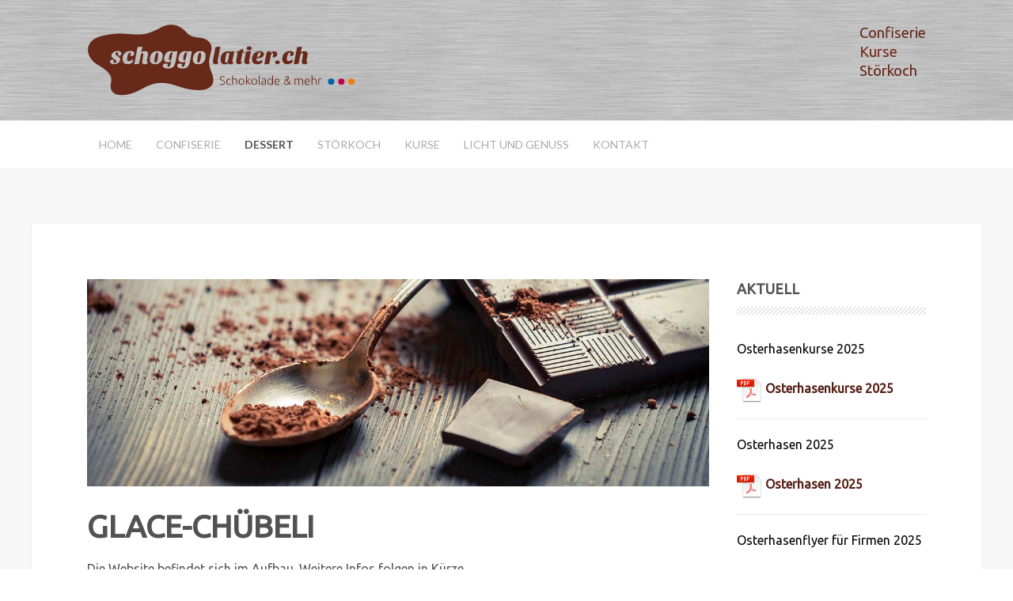

--- FILE ---
content_type: text/html; charset=utf-8
request_url: http://schoggolatier.ch/index.php/dessert/desserts-und-gebaecke/glace-chuebeli
body_size: 4131
content:
<!DOCTYPE HTML>
<html lang="de-de" dir="ltr"  data-config='{"twitter":0,"plusone":0,"facebook":0,"style":"schoggolatier"}'>

<head>
<meta charset="utf-8">
<meta http-equiv="X-UA-Compatible" content="IE=edge">
<meta name="viewport" content="width=device-width, initial-scale=1">
<base href="http://schoggolatier.ch/index.php/dessert/desserts-und-gebaecke/glace-chuebeli" />
	<meta name="keywords" content="Schoggolatier, Confiserie, Kurse, Störkoch" />
	<meta name="rights" content="Copyright  schoggolatier.ch" />
	<meta name="description" content="Schoggolatier" />
	<meta name="generator" content="Joomla! - Open Source Content Management" />
	<title>Schoggolatier - Glace-Chübeli</title>
	<link href="/templates/yoo_eat/favicon.ico" rel="shortcut icon" type="image/vnd.microsoft.icon" />
	<script src="/media/jui/js/jquery.min.js?27730fc1978ff719a57ce71b2060f8c7" type="text/javascript"></script>
	<script src="/media/jui/js/jquery-noconflict.js?27730fc1978ff719a57ce71b2060f8c7" type="text/javascript"></script>
	<script src="/media/jui/js/jquery-migrate.min.js?27730fc1978ff719a57ce71b2060f8c7" type="text/javascript"></script>
	<script src="/media/widgetkit/uikit2-a63cf02c.js" type="text/javascript"></script>
	<script src="/media/widgetkit/wk-scripts-17278ac9.js" type="text/javascript"></script>

<link rel="apple-touch-icon-precomposed" href="/templates/yoo_eat/apple_touch_icon.png">
<link rel="stylesheet" href="/templates/yoo_eat/styles/schoggolatier/css/bootstrap.css">
<link rel="stylesheet" href="/templates/yoo_eat/styles/schoggolatier/css/theme.css">
<link rel="stylesheet" href="/templates/yoo_eat/css/custom.css">
<script src="/templates/yoo_eat/warp/vendor/uikit/js/uikit.js"></script>
<script src="/templates/yoo_eat/warp/vendor/uikit/js/components/autocomplete.js"></script>
<script src="/templates/yoo_eat/warp/vendor/uikit/js/components/search.js"></script>
<script src="/templates/yoo_eat/warp/vendor/uikit/js/components/sticky.js"></script>
<script src="/templates/yoo_eat/warp/vendor/uikit/js/components/tooltip.js"></script>
<script src="/templates/yoo_eat/warp/js/social.js"></script>
<script src="/templates/yoo_eat/js/theme.js"></script>
</head>

<body class="tm-sidebar-a-right tm-sidebars-1 tm-isblog">

    
	
	<div class="tm-headerbar uk-clearfix uk-hidden-small">

		<div class="uk-container uk-container-center">

						<a class="tm-logo" href="http://schoggolatier.ch">
	<img src="/images/schoggolatier/logo_schoggolatier.svg" alt="Logo Schoggolatier" width="340" height="101" /></a>
			
			<div class="uk-panel">
	<span style="font-size: 14pt; color: #662819;">Confiserie</span><br /><span style="font-size: 14pt; color: #732819;">Kurse</span><br /><span style="font-size: 14pt; color: #662819;">Störkoch</span><strong><br /></strong></div>
		</div>
	</div>
	
		<div class="tm-top-block tm-grid-block">

					<nav class="tm-navbar uk-navbar" data-uk-sticky>

				<div class="uk-container uk-container-center">

					
											<ul class="uk-navbar-nav uk-hidden-small"><li><a href="/index.php">Home</a></li><li class="uk-parent" data-uk-dropdown="{}" aria-haspopup="true" aria-expanded="false"><a href="/index.php/confiserie">Confiserie</a><div class="uk-dropdown uk-dropdown-navbar uk-dropdown-width-1"><div class="uk-grid uk-dropdown-grid"><div class="uk-width-1-1"><ul class="uk-nav uk-nav-navbar"><li class="uk-parent"><a href="#" class="noclick">Schoggi</a><ul class="uk-nav-sub"><li><a href="/index.php/confiserie/schoggi/bruchschoggi">Bruchschoggi</a></li><li><a href="/index.php/confiserie/schoggi/schogginuesse">Schogginüsse</a></li><li><a href="/index.php/confiserie/schoggi/praline-truffes">Praline / Truffes</a></li><li><a href="/index.php/confiserie/schoggi/saisonal-feiertage">Osterhasen</a></li></ul></li><li class="uk-parent"><a href="#" class="noclick">Confiserie</a><ul class="uk-nav-sub"><li><a href="/index.php/confiserie/confiserie/gelee-russe">Gelee Russe</a></li><li><a href="/index.php/confiserie/confiserie/nougat">Nougat Montelimar</a></li><li><a href="/index.php/confiserie/confiserie/konfekt">Konfekt</a></li><li><a href="/index.php/confiserie/confiserie/schaustuecke-dekorationen">Schaustücke &amp; Dekorationen</a></li></ul></li></ul></div></div></div></li><li class="uk-parent uk-active" data-uk-dropdown="{}" aria-haspopup="true" aria-expanded="false"><a href="/index.php/dessert">Dessert</a><div class="uk-dropdown uk-dropdown-navbar uk-dropdown-width-1"><div class="uk-grid uk-dropdown-grid"><div class="uk-width-1-1"><ul class="uk-nav uk-nav-navbar"><li><a href="/index.php/dessert/hochzeits-torten">Hochzeits-Torten</a></li><li><a href="/index.php/dessert/vgt">Vacherin-Glacetorte</a></li><li><a href="/index.php/dessert/dessertbuffet">Dessertbuffet</a></li><li class="uk-parent uk-active"><a href="#" class="noclick">Desserts und Gebäcke</a><ul class="uk-nav-sub"><li><a href="/index.php/dessert/desserts-und-gebaecke/cremeschnitte-gross">Crèmeschnitte gross</a></li><li><a href="/index.php/dessert/desserts-und-gebaecke/trendgebaeck">Trendgebäck</a></li><li><a href="/index.php/dessert/desserts-und-gebaecke/maccarons">Maccarons</a></li><li><a href="/index.php/dessert/desserts-und-gebaecke/glaeslidessert">Gläslidessert</a></li><li><a href="/index.php/dessert/desserts-und-gebaecke/gebaeck">Gebäck</a></li><li class="uk-active"><a href="/index.php/dessert/desserts-und-gebaecke/glace-chuebeli">Glace-Chübeli</a></li></ul></li></ul></div></div></div></li><li class="uk-parent" data-uk-dropdown="{}" aria-haspopup="true" aria-expanded="false"><a href="/index.php/stoerkoch">Störkoch</a><div class="uk-dropdown uk-dropdown-navbar uk-dropdown-width-1"><div class="uk-grid uk-dropdown-grid"><div class="uk-width-1-1"><ul class="uk-nav uk-nav-navbar"><li><a href="/index.php/stoerkoch/fest-und-anlaesse">Fest und Anlässe</a></li><li><a href="/index.php/stoerkoch/aus-unserem-angebot">Aus unserem Angebot</a></li></ul></div></div></div></li><li class="uk-parent" data-uk-dropdown="{}" aria-haspopup="true" aria-expanded="false"><a href="/index.php/kurse">Kurse</a><div class="uk-dropdown uk-dropdown-navbar uk-dropdown-width-1"><div class="uk-grid uk-dropdown-grid"><div class="uk-width-1-1"><ul class="uk-nav uk-nav-navbar"><li><a href="/index.php/kurse/dessert-kurs">Dessert-Kurs</a></li><li><a href="/index.php/kurse/maennerkochen-kurs">Männerkochen-Kurs</a></li></ul></div></div></div></li><li class="uk-parent" data-uk-dropdown="{}" aria-haspopup="true" aria-expanded="false"><a href="/index.php/licht-und-genuss">Licht und Genuss</a><div class="uk-dropdown uk-dropdown-navbar uk-dropdown-width-1"><div class="uk-grid uk-dropdown-grid"><div class="uk-width-1-1"><ul class="uk-nav uk-nav-navbar"><li><a href="/index.php/licht-und-genuss/stearinkerzen">Stearinkerzen</a></li><li><a href="/index.php/licht-und-genuss/kaffee">Kaffee</a></li></ul></div></div></div></li><li class="uk-parent" data-uk-dropdown="{}" aria-haspopup="true" aria-expanded="false"><a href="#">Kontakt</a>
<div class="uk-dropdown uk-dropdown-navbar uk-dropdown-width-1"><div class="uk-grid uk-dropdown-grid"><div class="uk-width-1-1"><ul class="uk-nav uk-nav-navbar"><li><a href="/index.php/kontakt/wer-wir-sind">Wer wir sind</a></li><li><a href="/index.php/kontakt/was-uns-wichtig-ist">Was uns wichtig ist</a></li><li><a href="/index.php/kontakt/links">Links</a></li></ul></div></div></div></li></ul>					
										<a href="#offcanvas" class="uk-navbar-toggle uk-visible-small" data-uk-offcanvas></a>
					
										<div class="uk-navbar-content uk-navbar-center uk-visible-small"><a class="tm-logo-small" href="http://schoggolatier.ch">
	<img src="/images/schoggolatier/logo_schoggolatier.svg" alt="Logo Schoggolatier" width="160" height="48" /></a></div>
					
				</div>

		</nav>
		
	</div>
	
	
	<div class="tm-page">

		
		
		
		
					<div class="tm-block tm-block-light">

				<div class="uk-container uk-container-center">

					<div class="uk-grid" data-uk-grid-match data-uk-grid-margin>

												<div class="tm-main uk-width-medium-3-4">

							
														<main class="tm-content">

								
								<div id="system-message-container">
</div>
<article class="uk-article" >

						<span class="tm-featured-image"><img src="/images/schoggolatier/platzhalter.jpg" alt=""></span>
			
		<h1 class="uk-article-title ">
					Glace-Chübeli			</h1>
	
	
	
	
	
	<div class="tm-article-content">
		
Die Website befindet sich im Aufbau. Weitere Infos folgen in Kürze. 	</div>

	
	
	
	
	
</article>
							</main>
							
							
						</div>
						
																														<aside class="tm-sidebar-a uk-width-medium-1-4"><div class="uk-panel uk-panel-header"><h3 class="uk-panel-title">Aktuell</h3>
	<article></article>
<article><span style="color: #000000;"><span style="color: #000000;"><span style="color: #ff0000;"><span style="color: #000000;">Osterhasenkurse 2025</span></span></span></span></article>
<article><strong><strong><strong><a title="Vacherin Glace Torten" href="/images/schoggolatier/kurs/Osterhasen%202025%20mit%20Daten.pdf" target="_blank" rel="noreferrer"><br /><img src="/images/schoggolatier/pdf.png" alt="pdf" />&nbsp;Osterhasenkurse 2025<hr /></a></strong></strong></strong>
<article><span style="color: #000000;"><span style="color: #000000;"><span style="color: #ff0000;"><span style="color: #000000;">Osterhasen 2025</span></span></span></span></article>
<article><strong><strong><strong><a title="Vacherin Glace Torten" href="/images/schoggolatier/osterhasen/Osterhasen%202025.pdf" target="_blank" rel="noreferrer"><br /><img src="/images/schoggolatier/pdf.png" alt="pdf" />&nbsp;Osterhasen 2025<br /><hr /></a></strong></strong></strong><a title="Vacherin Glace Torten" href="/images/schoggolatier/kurs/Osterhasen%202024%20mit%20Daten.pdf" target="_blank" rel="noreferrer">
<article><span style="color: #000000;"><span style="color: #000000;"><span style="color: #ff0000;"><span style="color: #000000;">Osterhasenflyer für Firmen 2025<br /><br /></span></span></span></span></article>
</a>
<article><strong><strong><strong><a title="Vacherin Glace Torten" href="/images/schoggolatier/osterhasen/Osterhasen%20Firmen%202025.pdf" target="_blank" rel="noreferrer"><img src="/images/schoggolatier/pdf.png" alt="pdf" />&nbsp;Osterhasen Firmen 2025<br /></a></strong></strong></strong></article>
</article>
<hr />
<article><span style="color: #000000;"><span style="color: #000000;"><span style="color: #ff0000;"><span style="color: #000000;">Vacherin Glace Torten - neue Preise ab 1.1.2024</span></span></span></span></article>
<article><strong><strong><strong><a title="Vacherin Glace Torten" href="/images/schoggolatier/dessert/vgt/Glace%20Aromen%20VGT%20mit%20Logo.pdf" target="_blank" rel="noreferrer"><br /><img src="/images/schoggolatier/pdf.png" alt="pdf" />&nbsp;Vacherin Glace Torten</a></strong></strong></strong><br /><hr /></article>
<span style="color: #000000;">Schoggi-Events bieten wir das ganze Jahr an :<br /></span></article>
<strong><strong><strong><strong><span style="color: #ff0000;"><span style="color: #ff0000;"><span style="color: #ff0000;"><strong><strong><strong><strong><strong><span style="color: #ff0000;"><br /><strong><strong><strong><span style="color: #ff0000;"><strong><strong><span style="color: #ff0000;"><a href="/images/schoggolatier/kurs/Schoggi-Event%20mit%20Logo.pdf" target="_blank" rel="noreferrer"><img src="/images/schoggolatier/pdf.png" alt="pdf" />&nbsp;Schoggi - Event für Gruppen</a></span></strong></strong></span></strong></strong></strong></span></strong></strong></strong></strong></strong><strong><strong><strong><strong><strong><span style="color: #ff0000;"><strong><strong><strong><span style="color: #ff0000;"><strong><strong><strong><span style="color: #ff0000;"><strong><strong><span style="color: #ff0000;"><a href="/images/schoggolatier/kurs/dessertkurs/Dessert%20Kurse%20Q4%202017.pdf" target="_blank" rel="noopener noreferrer"><br /></a></span></strong></strong></span></strong></strong></strong></span></strong></strong></strong></span></strong></strong></strong></strong></strong><strong><strong><strong><strong><strong><span style="color: #ff0000;"><strong><strong><strong><span style="color: #ff0000;"><strong><strong><strong><span style="color: #ff0000;"><strong><strong><span style="color: #ff0000;"><a href="/images/schoggolatier/kurs/dessertkurs/Dessert%20Kurse%20Q4%202017.pdf" target="_blank" rel="noopener noreferrer"><br /></a></span></strong></strong></span></strong></strong></strong></span></strong></strong></strong></span></strong></strong></strong></strong></strong></span></span></span></strong></strong></strong></strong><hr />
<article></article>
<strong><strong><strong><span style="color: #ff0000;"><span style="color: #ff0000;"><span style="color: #ff0000;"><strong><strong><strong><strong><span style="color: #ff0000;"><strong><strong><strong><span style="color: #ff0000;"><br /></span></strong></strong></strong></span></strong></strong></strong></strong></span></span><br /><br /></span></strong></strong></strong><strong><span style="color: #ff0000;"><br /><br /></span></strong><br /><br /><br /><br /><strong><span style="color: #ff0000;"><br /></span></strong></div></aside>
												
					</div>

				</div>

			</div>
		
        
		
		
				<div class="tm-bottom tm-block">
			<div class="uk-container uk-container-center">
				<section class="tm-bottom-c uk-grid" data-uk-grid-match="{target:'> div > .uk-panel'}" data-uk-grid-margin>
<div class="uk-width-1-1 uk-width-medium-1-3"><div class="uk-panel uk-panel-box uk-panel-box-secondary"><h3 class="uk-panel-title">Kontakt</h3>
	<strong>schoggolatier.ch</strong><br />Reni &amp; Geri Heiniger<br />Kirchgasse 13<br />5742 Kölliken<br /><br />Tel. 062 723 50 00<br />info@schoggolatier.ch<br /><a href="/index.php/component/contact/contact/1?Itemid=142"><br /></a></div></div>

<div class="uk-width-1-1 uk-width-medium-1-3"><div class="uk-panel uk-panel-box uk-panel-box-secondary"><h3 class="uk-panel-title">Öffnungszeiten</h3>
	<span class="contact-misc"><strong>Dienstag bis Freitag</strong><br /> 9.00 - 12.00 Uhr<br />14.00 - 18.30 Uhr<br /><br /><strong>Samstag&nbsp;</strong><br /> 9.00 - 12.00 Uhr</span>
<div>
<div><span class="contact-misc"><br /><strong>Sonntag + Montag</strong><br /> Geschlossen</span></div>
</div></div></div>

<div class="uk-width-1-1 uk-width-medium-1-3"><div class="uk-panel uk-panel-box uk-panel-box-secondary"><h3 class="uk-panel-title">Anfahrt</h3>
<script type="widgetkit/map" data-id="wk-map696cf44dc308a" data-class=" uk-img-preserve" data-style="width:auto;height:300px;">
    {"width":"auto","height":"auto","maptypeid":"roadmap","maptypecontrol":false,"mapctrl":true,"zoom":"12","marker":2,"marker_icon":"","markercluster":false,"popup_max_width":300,"zoomwheel":true,"draggable":true,"directions":false,"disabledefaultui":false,"styler_invert_lightness":false,"styler_hue":"#732819","styler_saturation":"-80","styler_lightness":"","styler_gamma":"0","media":true,"image_width":"auto","image_height":"auto","media_align":"top","media_width":"1-2","media_breakpoint":"medium","media_border":"none","media_overlay":"icon","overlay_animation":"fade","media_animation":"scale","title":true,"content":true,"social_buttons":true,"title_size":"h4","text_align":"left","link":false,"link_style":"button","link_text":"kontakt zu uns","link_target":false,"class":"","markers":[{"lat":47.3357544,"lng":8.0270097,"icon":"","title":"schoggolatier.ch","content":"\n<div class=\"uk-text-left\">\n\n    \n    \n        <h3 class=\"uk-h4 uk-margin-top-remove\">schoggolatier.ch<\/h3>\n    \n    \n        <div class=\"uk-margin\">Kirchgasse 13<br>\n5742 K\u00f6lliken<\/div>\n    \n    \n    \n    \n<\/div>\n"}],"directionsText":"Get Directions"}</script>
</div></div>
</section>
			</div>
		</div>
		
	</div>

		<div class="tm-block">
		<div class="uk-container uk-container-center">
			<footer class="tm-footer uk-text-center">

				<div>
				<div class="uk-panel"><ul class="uk-subnav uk-subnav-line uk-flex-center"><li><a href="/index.php/impressum">Impressum</a></li><li><a href="/index.php/nutzungsbedingungen">Nutzungsbedingungen</a></li><li><a href="/index.php/login">Login</a></li></ul></div>
<div class="uk-panel">
	<p>Designed by <a href="http://www.welcomm.ch" target="_blank">Welcomm Communications</a></p></div>				</div>

				<div>
									<a class="uk-button uk-button-small uk-button-primary tm-totop-scroller" data-uk-smooth-scroll href="#"><i class="uk-icon-chevron-up"></i></a>
								</div>

			</footer>
		</div>
	</div>
	
	
		<div id="offcanvas" class="uk-offcanvas">
		<div class="uk-offcanvas-bar"><ul class="uk-nav uk-nav-offcanvas"><li><a href="/index.php">Home</a></li><li class="uk-parent"><a href="/index.php/confiserie">Confiserie</a><ul class="uk-nav-sub"><li class="uk-parent"><a href="#" class="noclick">Schoggi</a><ul><li><a href="/index.php/confiserie/schoggi/bruchschoggi">Bruchschoggi</a></li><li><a href="/index.php/confiserie/schoggi/schogginuesse">Schogginüsse</a></li><li><a href="/index.php/confiserie/schoggi/praline-truffes">Praline / Truffes</a></li><li><a href="/index.php/confiserie/schoggi/saisonal-feiertage">Osterhasen</a></li></ul></li><li class="uk-parent"><a href="#" class="noclick">Confiserie</a><ul><li><a href="/index.php/confiserie/confiserie/gelee-russe">Gelee Russe</a></li><li><a href="/index.php/confiserie/confiserie/nougat">Nougat Montelimar</a></li><li><a href="/index.php/confiserie/confiserie/konfekt">Konfekt</a></li><li><a href="/index.php/confiserie/confiserie/schaustuecke-dekorationen">Schaustücke &amp; Dekorationen</a></li></ul></li></ul></li><li class="uk-parent uk-active"><a href="/index.php/dessert">Dessert</a><ul class="uk-nav-sub"><li><a href="/index.php/dessert/hochzeits-torten">Hochzeits-Torten</a></li><li><a href="/index.php/dessert/vgt">Vacherin-Glacetorte</a></li><li><a href="/index.php/dessert/dessertbuffet">Dessertbuffet</a></li><li class="uk-parent uk-active"><a href="#" class="noclick">Desserts und Gebäcke</a><ul><li><a href="/index.php/dessert/desserts-und-gebaecke/cremeschnitte-gross">Crèmeschnitte gross</a></li><li><a href="/index.php/dessert/desserts-und-gebaecke/trendgebaeck">Trendgebäck</a></li><li><a href="/index.php/dessert/desserts-und-gebaecke/maccarons">Maccarons</a></li><li><a href="/index.php/dessert/desserts-und-gebaecke/glaeslidessert">Gläslidessert</a></li><li><a href="/index.php/dessert/desserts-und-gebaecke/gebaeck">Gebäck</a></li><li class="uk-active"><a href="/index.php/dessert/desserts-und-gebaecke/glace-chuebeli">Glace-Chübeli</a></li></ul></li></ul></li><li class="uk-parent"><a href="/index.php/stoerkoch">Störkoch</a><ul class="uk-nav-sub"><li><a href="/index.php/stoerkoch/fest-und-anlaesse">Fest und Anlässe</a></li><li><a href="/index.php/stoerkoch/aus-unserem-angebot">Aus unserem Angebot</a></li></ul></li><li class="uk-parent"><a href="/index.php/kurse">Kurse</a><ul class="uk-nav-sub"><li><a href="/index.php/kurse/dessert-kurs">Dessert-Kurs</a></li><li><a href="/index.php/kurse/maennerkochen-kurs">Männerkochen-Kurs</a></li></ul></li><li class="uk-parent"><a href="/index.php/licht-und-genuss">Licht und Genuss</a><ul class="uk-nav-sub"><li><a href="/index.php/licht-und-genuss/stearinkerzen">Stearinkerzen</a></li><li><a href="/index.php/licht-und-genuss/kaffee">Kaffee</a></li></ul></li><li class="uk-parent"><a href="#">Kontakt</a>
<ul class="uk-nav-sub"><li><a href="/index.php/kontakt/wer-wir-sind">Wer wir sind</a></li><li><a href="/index.php/kontakt/was-uns-wichtig-ist">Was uns wichtig ist</a></li><li><a href="/index.php/kontakt/links">Links</a></li></ul></li></ul></div>
	</div>
	

</body>
</html>

--- FILE ---
content_type: text/css
request_url: http://schoggolatier.ch/templates/yoo_eat/css/custom.css
body_size: 507
content:
/* Copyright (C) YOOtheme GmbH, YOOtheme Proprietary Use License (http://www.yootheme.com/license) */

/* ========================================================================
   Use this file to add custom CSS easily
 ========================================================================== */
.tm-headerbar{
  background-image:url('/images/schoggolatier/alu.jpg');
}

.noclick{
  cursor:default;
}
a.noclick:hover{
background-color:white !important;
}

.tb-top td{vertical-align:top;}

--- FILE ---
content_type: image/svg+xml
request_url: http://schoggolatier.ch/images/schoggolatier/logo_schoggolatier.svg
body_size: 18668
content:
<?xml version="1.0" encoding="utf-8"?>
<!-- Generator: Adobe Illustrator 18.1.1, SVG Export Plug-In . SVG Version: 6.00 Build 0)  -->
<svg version="1.1" id="Ebene_1" xmlns="http://www.w3.org/2000/svg" xmlns:xlink="http://www.w3.org/1999/xlink" x="0px" y="0px"
	 viewBox="0 0 271.7 73.7" enable-background="new 0 0 271.7 73.7" xml:space="preserve">
<g>
	<path fill="#67291A" d="M136.6,61.4c0.7,0,1.2-0.1,1.5-0.4c0.4-0.2,0.5-0.6,0.5-1.2c0-0.3-0.1-0.6-0.2-0.8
		c-0.1-0.2-0.3-0.4-0.5-0.5c-0.2-0.1-0.4-0.3-0.7-0.4c-0.3-0.1-0.5-0.2-0.8-0.3c-0.3-0.1-0.7-0.3-0.9-0.4s-0.5-0.3-0.7-0.5
		c-0.2-0.2-0.3-0.4-0.4-0.6c-0.1-0.2-0.2-0.5-0.2-0.8c0-0.7,0.2-1.3,0.7-1.6c0.5-0.4,1.1-0.6,2-0.6c0.2,0,0.4,0,0.7,0
		s0.4,0.1,0.6,0.1c0.2,0.1,0.4,0.1,0.5,0.2c0.2,0.1,0.3,0.1,0.4,0.2l-0.3,0.7c-0.2-0.2-0.5-0.3-0.9-0.4s-0.7-0.1-1.1-0.1
		c-0.3,0-0.5,0-0.7,0.1c-0.2,0.1-0.4,0.1-0.6,0.3c-0.2,0.1-0.3,0.3-0.4,0.4c-0.1,0.2-0.1,0.4-0.1,0.6c0,0.3,0,0.5,0.1,0.7
		c0.1,0.2,0.2,0.3,0.4,0.5c0.2,0.1,0.4,0.2,0.6,0.4c0.2,0.1,0.5,0.2,0.8,0.3c0.3,0.1,0.6,0.3,0.9,0.4c0.3,0.1,0.6,0.3,0.8,0.5
		s0.4,0.4,0.5,0.7c0.1,0.3,0.2,0.6,0.2,1c0,0.8-0.3,1.3-0.8,1.7c-0.5,0.4-1.2,0.6-2.1,0.6c-0.3,0-0.6,0-0.9-0.1
		c-0.3,0-0.5-0.1-0.7-0.2c-0.2-0.1-0.4-0.1-0.5-0.2c-0.1-0.1-0.3-0.1-0.3-0.2l0.3-0.7c0.1,0,0.2,0.1,0.3,0.2
		c0.1,0.1,0.3,0.1,0.5,0.2c0.2,0.1,0.4,0.1,0.6,0.2C136.1,61.4,136.4,61.4,136.6,61.4z"/>
	<path fill="#67291A" d="M143.6,62.1c-0.5,0-0.9-0.1-1.3-0.2c-0.4-0.2-0.7-0.4-0.9-0.7c-0.2-0.3-0.4-0.6-0.6-1
		c-0.1-0.4-0.2-0.8-0.2-1.3c0-0.5,0.1-0.9,0.2-1.3c0.1-0.4,0.3-0.8,0.6-1c0.3-0.3,0.6-0.5,0.9-0.7c0.4-0.2,0.8-0.2,1.2-0.2
		c0.3,0,0.7,0,1,0.1c0.3,0.1,0.5,0.1,0.7,0.2l-0.2,0.7c-0.2-0.1-0.3-0.1-0.5-0.2c-0.2,0-0.5-0.1-0.8-0.1c-0.7,0-1.2,0.2-1.6,0.7
		c-0.4,0.4-0.5,1.1-0.5,1.9c0,0.4,0,0.7,0.1,1c0.1,0.3,0.2,0.6,0.4,0.8c0.2,0.2,0.4,0.4,0.7,0.5c0.3,0.1,0.6,0.2,1,0.2
		c0.3,0,0.6,0,0.9-0.1c0.2-0.1,0.4-0.1,0.5-0.2l0.2,0.7c-0.1,0.1-0.4,0.2-0.7,0.2C144.3,62,144,62.1,143.6,62.1z"/>
	<path fill="#67291A" d="M146.6,61.9v-9.3l0.8-0.1v3.3c0.3-0.1,0.5-0.2,0.8-0.2c0.3-0.1,0.5-0.1,0.8-0.1c0.5,0,0.9,0.1,1.2,0.2
		c0.3,0.1,0.6,0.3,0.8,0.6c0.2,0.3,0.3,0.6,0.4,0.9c0.1,0.4,0.1,0.7,0.1,1.2v3.5h-0.8v-3.2c0-0.4,0-0.8-0.1-1.1
		c-0.1-0.3-0.2-0.6-0.3-0.8c-0.1-0.2-0.3-0.3-0.6-0.4c-0.2-0.1-0.5-0.1-0.9-0.1c-0.1,0-0.3,0-0.4,0c-0.2,0-0.3,0.1-0.4,0.1
		c-0.1,0-0.3,0.1-0.4,0.1c-0.1,0-0.2,0.1-0.2,0.1v5.4H146.6z"/>
	<path fill="#67291A" d="M158.8,58.8c0,0.5-0.1,0.9-0.2,1.3c-0.1,0.4-0.3,0.7-0.6,1c-0.3,0.3-0.6,0.5-0.9,0.7s-0.7,0.2-1.2,0.2
		s-0.8-0.1-1.2-0.2c-0.3-0.2-0.6-0.4-0.9-0.7c-0.3-0.3-0.5-0.6-0.6-1c-0.1-0.4-0.2-0.9-0.2-1.3c0-0.5,0.1-0.9,0.2-1.3
		c0.1-0.4,0.3-0.7,0.6-1c0.3-0.3,0.6-0.5,0.9-0.7c0.3-0.2,0.7-0.2,1.2-0.2s0.8,0.1,1.2,0.2c0.3,0.2,0.6,0.4,0.9,0.7
		c0.3,0.3,0.5,0.6,0.6,1C158.8,57.9,158.8,58.3,158.8,58.8z M158,58.8c0-0.8-0.2-1.4-0.5-1.9c-0.4-0.5-0.9-0.7-1.5-0.7
		s-1.1,0.2-1.5,0.7c-0.4,0.5-0.5,1.1-0.5,1.9c0,0.8,0.2,1.4,0.5,1.9c0.4,0.5,0.9,0.7,1.5,0.7s1.1-0.2,1.5-0.7
		C157.8,60.2,158,59.6,158,58.8z"/>
	<path fill="#67291A" d="M162.1,58.5c0.3,0.2,0.6,0.4,0.9,0.7c0.3,0.3,0.6,0.5,0.9,0.9c0.3,0.3,0.5,0.6,0.8,0.9
		c0.2,0.3,0.5,0.6,0.6,0.9h-0.9c-0.2-0.3-0.4-0.6-0.7-0.9c-0.3-0.3-0.5-0.6-0.8-0.9c-0.3-0.3-0.5-0.5-0.8-0.7
		c-0.3-0.2-0.5-0.4-0.7-0.5v3h-0.8v-9.3l0.8-0.1v5.8c0.2-0.1,0.4-0.3,0.6-0.6c0.3-0.2,0.5-0.5,0.8-0.8s0.5-0.5,0.7-0.7
		c0.2-0.2,0.4-0.4,0.6-0.6h1c-0.2,0.2-0.4,0.4-0.6,0.6c-0.2,0.2-0.5,0.5-0.8,0.7c-0.3,0.3-0.5,0.5-0.8,0.8
		C162.6,58.1,162.4,58.3,162.1,58.5z"/>
	<path fill="#67291A" d="M171.7,58.8c0,0.5-0.1,0.9-0.2,1.3c-0.1,0.4-0.3,0.7-0.6,1c-0.3,0.3-0.6,0.5-0.9,0.7s-0.7,0.2-1.2,0.2
		c-0.4,0-0.8-0.1-1.2-0.2c-0.3-0.2-0.6-0.4-0.9-0.7c-0.3-0.3-0.5-0.6-0.6-1c-0.1-0.4-0.2-0.9-0.2-1.3c0-0.5,0.1-0.9,0.2-1.3
		c0.1-0.4,0.3-0.7,0.6-1c0.3-0.3,0.6-0.5,0.9-0.7c0.3-0.2,0.7-0.2,1.2-0.2c0.4,0,0.8,0.1,1.2,0.2c0.3,0.2,0.6,0.4,0.9,0.7
		c0.3,0.3,0.5,0.6,0.6,1C171.6,57.9,171.7,58.3,171.7,58.8z M170.8,58.8c0-0.8-0.2-1.4-0.5-1.9c-0.4-0.5-0.9-0.7-1.5-0.7
		c-0.6,0-1.1,0.2-1.5,0.7s-0.5,1.1-0.5,1.9c0,0.8,0.2,1.4,0.5,1.9c0.4,0.5,0.9,0.7,1.5,0.7c0.6,0,1.1-0.2,1.5-0.7
		C170.6,60.2,170.8,59.6,170.8,58.8z"/>
	<path fill="#67291A" d="M175,62c-0.3,0-0.5,0-0.7-0.1c-0.2-0.1-0.4-0.2-0.5-0.3c-0.1-0.1-0.2-0.3-0.3-0.5c-0.1-0.2-0.1-0.4-0.1-0.7
		v-7.7l0.8-0.1v7.9c0,0.2,0,0.3,0.1,0.5c0,0.1,0.1,0.2,0.2,0.3c0.1,0.1,0.2,0.1,0.3,0.2c0.1,0,0.3,0.1,0.4,0.1L175,62z"/>
	<path fill="#67291A" d="M178.4,55.5c0.4,0,0.8,0.1,1,0.2c0.3,0.1,0.5,0.3,0.7,0.5c0.2,0.2,0.3,0.5,0.4,0.7c0.1,0.3,0.1,0.6,0.1,0.9
		v3.9c-0.1,0-0.2,0.1-0.4,0.1c-0.2,0-0.3,0.1-0.5,0.1c-0.2,0-0.4,0.1-0.7,0.1c-0.2,0-0.5,0-0.8,0c-0.3,0-0.6,0-0.9-0.1
		c-0.3-0.1-0.5-0.2-0.7-0.3c-0.2-0.2-0.4-0.4-0.5-0.6s-0.2-0.5-0.2-0.9c0-0.3,0.1-0.6,0.2-0.9c0.1-0.2,0.3-0.4,0.5-0.6
		c0.2-0.2,0.5-0.3,0.8-0.3c0.3-0.1,0.7-0.1,1.1-0.1c0.1,0,0.2,0,0.4,0c0.1,0,0.2,0,0.4,0c0.1,0,0.2,0,0.3,0.1c0.1,0,0.1,0,0.2,0.1
		V58c0-0.2,0-0.4,0-0.6c0-0.2-0.1-0.4-0.2-0.6c-0.1-0.2-0.3-0.3-0.5-0.4c-0.2-0.1-0.5-0.2-0.8-0.2c-0.5,0-0.8,0-1,0.1
		c-0.2,0.1-0.4,0.1-0.5,0.2l-0.1-0.7c0.1-0.1,0.3-0.1,0.6-0.2C177.6,55.5,178,55.5,178.4,55.5z M178.4,61.4c0.3,0,0.6,0,0.8,0
		c0.2,0,0.4,0,0.6-0.1V59c-0.1,0-0.2-0.1-0.4-0.1c-0.2,0-0.5-0.1-0.8-0.1c-0.2,0-0.4,0-0.6,0c-0.2,0-0.4,0.1-0.6,0.2
		c-0.2,0.1-0.3,0.2-0.4,0.4c-0.1,0.2-0.2,0.4-0.2,0.6c0,0.2,0,0.4,0.1,0.6c0.1,0.2,0.2,0.3,0.3,0.4c0.1,0.1,0.3,0.2,0.5,0.2
		C178,61.3,178.2,61.4,178.4,61.4z"/>
	<path fill="#67291A" d="M187.6,61.7c-0.2,0.1-0.5,0.2-0.9,0.2c-0.4,0.1-0.8,0.1-1.4,0.1c-0.5,0-0.9-0.1-1.3-0.2
		c-0.4-0.1-0.7-0.4-1-0.6c-0.3-0.3-0.5-0.6-0.6-1c-0.1-0.4-0.2-0.9-0.2-1.4c0-0.5,0.1-0.9,0.2-1.3c0.1-0.4,0.3-0.7,0.6-1
		c0.2-0.3,0.5-0.5,0.9-0.7c0.4-0.2,0.8-0.2,1.2-0.2c0.4,0,0.8,0.1,1.1,0.2c0.3,0.1,0.5,0.2,0.7,0.3v-3.4l0.8-0.1V61.7z M186.8,56.8
		c-0.1-0.1-0.2-0.1-0.3-0.2c-0.1-0.1-0.2-0.1-0.4-0.2c-0.1-0.1-0.3-0.1-0.5-0.1c-0.2,0-0.3-0.1-0.5-0.1c-0.4,0-0.7,0.1-1,0.2
		c-0.3,0.1-0.5,0.3-0.6,0.6c-0.2,0.2-0.3,0.5-0.4,0.8c-0.1,0.3-0.1,0.6-0.1,1c0,0.8,0.2,1.5,0.6,1.9c0.4,0.4,1,0.7,1.6,0.7
		c0.4,0,0.7,0,0.9-0.1c0.2,0,0.4-0.1,0.5-0.1V56.8z"/>
	<path fill="#67291A" d="M189.3,58.8c0-0.5,0.1-1,0.2-1.4c0.2-0.4,0.4-0.7,0.6-1c0.3-0.3,0.5-0.5,0.9-0.6c0.3-0.1,0.7-0.2,1-0.2
		c0.8,0,1.4,0.3,1.8,0.8s0.7,1.3,0.7,2.3c0,0.1,0,0.1,0,0.2c0,0.1,0,0.1,0,0.2h-4.4c0,0.8,0.2,1.4,0.6,1.8c0.4,0.4,0.9,0.6,1.7,0.6
		c0.4,0,0.8,0,1-0.1c0.3-0.1,0.4-0.1,0.5-0.2l0.1,0.7c-0.1,0.1-0.3,0.1-0.6,0.2c-0.3,0.1-0.7,0.1-1.1,0.1c-0.5,0-1-0.1-1.4-0.2
		c-0.4-0.2-0.7-0.4-1-0.7c-0.3-0.3-0.4-0.6-0.5-1C189.4,59.7,189.3,59.3,189.3,58.8z M193.8,58.3c0-0.7-0.2-1.2-0.5-1.5
		c-0.3-0.4-0.7-0.5-1.2-0.5c-0.3,0-0.5,0.1-0.8,0.2c-0.2,0.1-0.4,0.3-0.6,0.5c-0.2,0.2-0.3,0.4-0.4,0.7c-0.1,0.3-0.1,0.5-0.2,0.8
		H193.8z"/>
	<path fill="#67291A" d="M203.9,59.7c0.2-0.3,0.4-0.6,0.5-0.9c0.1-0.3,0.2-0.7,0.2-1l0.7,0.1c0,0.4-0.1,0.8-0.3,1.2
		c-0.1,0.4-0.3,0.8-0.6,1.1c0.3,0.3,0.6,0.6,0.8,0.9c0.2,0.3,0.4,0.5,0.6,0.8h-0.9c-0.1-0.2-0.2-0.4-0.4-0.6
		c-0.2-0.2-0.3-0.4-0.5-0.6c-0.3,0.4-0.7,0.7-1.1,0.9c-0.4,0.2-1,0.3-1.5,0.3c-0.5,0-0.9-0.1-1.2-0.2c-0.3-0.1-0.6-0.3-0.8-0.5
		s-0.4-0.5-0.4-0.7c-0.1-0.3-0.1-0.5-0.1-0.8c0-0.3,0.1-0.6,0.2-0.9c0.1-0.3,0.2-0.5,0.4-0.7c0.2-0.2,0.4-0.4,0.6-0.5
		c0.2-0.2,0.5-0.3,0.7-0.4c-0.3-0.3-0.6-0.7-0.7-1c-0.1-0.3-0.2-0.6-0.2-1c0-0.3,0.1-0.6,0.2-0.8c0.1-0.2,0.2-0.5,0.4-0.6
		s0.4-0.3,0.6-0.4c0.2-0.1,0.5-0.1,0.8-0.1c0.3,0,0.6,0,0.8,0.1c0.2,0.1,0.4,0.2,0.6,0.4c0.2,0.2,0.3,0.3,0.4,0.6
		c0.1,0.2,0.1,0.5,0.1,0.7c0,0.3-0.1,0.6-0.2,0.8c-0.1,0.2-0.2,0.5-0.4,0.6c-0.2,0.2-0.4,0.4-0.6,0.5c-0.2,0.1-0.5,0.3-0.7,0.4
		L203.9,59.7z M201.3,61.3c0.5,0,0.9-0.1,1.3-0.3c0.4-0.2,0.7-0.4,0.9-0.8l-2.5-2.5c-0.2,0.1-0.3,0.2-0.5,0.2s-0.3,0.2-0.5,0.4
		c-0.1,0.2-0.3,0.3-0.3,0.6c-0.1,0.2-0.1,0.5-0.1,0.8c0,0.2,0,0.4,0.1,0.6c0.1,0.2,0.2,0.4,0.3,0.5c0.1,0.1,0.3,0.3,0.5,0.4
		C200.7,61.3,200.9,61.3,201.3,61.3z M202.7,55.1c0-0.3-0.1-0.6-0.3-0.8c-0.2-0.2-0.5-0.3-0.8-0.3c-0.4,0-0.7,0.1-0.9,0.3
		c-0.2,0.2-0.3,0.5-0.3,0.9c0,0.3,0.1,0.6,0.2,0.8c0.1,0.3,0.3,0.6,0.7,0.9c0.5-0.2,0.9-0.5,1.1-0.7C202.6,56,202.7,55.6,202.7,55.1
		z"/>
	<path fill="#67291A" d="M209.7,55.9c0.2-0.1,0.5-0.1,0.9-0.2c0.4-0.1,0.9-0.1,1.5-0.1c0.8,0,1.4,0.2,1.7,0.7c0,0,0.1-0.1,0.2-0.2
		c0.1-0.1,0.3-0.2,0.4-0.2c0.2-0.1,0.4-0.1,0.6-0.2c0.2-0.1,0.5-0.1,0.8-0.1c0.5,0,0.9,0.1,1.2,0.2c0.3,0.1,0.5,0.3,0.7,0.6
		c0.2,0.3,0.3,0.6,0.3,0.9c0.1,0.4,0.1,0.7,0.1,1.2v3.5h-0.8v-3.2c0-0.4,0-0.8-0.1-1.1c0-0.3-0.1-0.6-0.2-0.8
		c-0.1-0.2-0.3-0.3-0.5-0.4c-0.2-0.1-0.5-0.2-0.8-0.2c-0.2,0-0.5,0-0.7,0.1c-0.2,0-0.4,0.1-0.5,0.2c-0.1,0.1-0.3,0.1-0.4,0.2
		c-0.1,0.1-0.2,0.1-0.2,0.1c0.1,0.2,0.1,0.4,0.2,0.7c0,0.3,0.1,0.5,0.1,0.8v3.6h-0.8v-3.2c0-0.4,0-0.8-0.1-1.1
		c0-0.3-0.1-0.6-0.2-0.8c-0.1-0.2-0.3-0.3-0.5-0.4c-0.2-0.1-0.5-0.2-0.8-0.2c-0.4,0-0.7,0-1,0.1c-0.3,0-0.4,0.1-0.5,0.1v5.5h-0.8
		V55.9z"/>
	<path fill="#67291A" d="M219.8,58.8c0-0.5,0.1-1,0.2-1.4c0.2-0.4,0.4-0.7,0.6-1c0.3-0.3,0.5-0.5,0.9-0.6c0.3-0.1,0.7-0.2,1-0.2
		c0.8,0,1.4,0.3,1.8,0.8s0.7,1.3,0.7,2.3c0,0.1,0,0.1,0,0.2c0,0.1,0,0.1,0,0.2h-4.4c0,0.8,0.2,1.4,0.6,1.8c0.4,0.4,0.9,0.6,1.7,0.6
		c0.4,0,0.8,0,1-0.1c0.3-0.1,0.4-0.1,0.5-0.2l0.1,0.7c-0.1,0.1-0.3,0.1-0.6,0.2c-0.3,0.1-0.7,0.1-1.1,0.1c-0.5,0-1-0.1-1.4-0.2
		c-0.4-0.2-0.7-0.4-1-0.7c-0.3-0.3-0.4-0.6-0.5-1C219.8,59.7,219.8,59.3,219.8,58.8z M224.2,58.3c0-0.7-0.2-1.2-0.5-1.5
		c-0.3-0.4-0.7-0.5-1.2-0.5c-0.3,0-0.5,0.1-0.8,0.2c-0.2,0.1-0.4,0.3-0.6,0.5c-0.2,0.2-0.3,0.4-0.4,0.7c-0.1,0.3-0.1,0.5-0.2,0.8
		H224.2z"/>
	<path fill="#67291A" d="M226.8,61.9v-9.3l0.8-0.1v3.3c0.3-0.1,0.5-0.2,0.8-0.2c0.3-0.1,0.5-0.1,0.8-0.1c0.5,0,0.9,0.1,1.2,0.2
		c0.3,0.1,0.6,0.3,0.8,0.6c0.2,0.3,0.3,0.6,0.4,0.9c0.1,0.4,0.1,0.7,0.1,1.2v3.5h-0.8v-3.2c0-0.4,0-0.8-0.1-1.1
		c-0.1-0.3-0.2-0.6-0.3-0.8c-0.1-0.2-0.3-0.3-0.6-0.4c-0.2-0.1-0.5-0.1-0.9-0.1c-0.1,0-0.3,0-0.4,0c-0.2,0-0.3,0.1-0.4,0.1
		c-0.1,0-0.3,0.1-0.4,0.1c-0.1,0-0.2,0.1-0.2,0.1v5.4H226.8z"/>
	<path fill="#67291A" d="M235.8,55.5c0.3,0,0.5,0,0.7,0.1c0.2,0,0.4,0.1,0.5,0.1l-0.2,0.7c-0.1,0-0.2-0.1-0.4-0.1
		c-0.2,0-0.5-0.1-0.8-0.1c-0.3,0-0.6,0-0.8,0.1c-0.2,0-0.3,0.1-0.4,0.1v5.5h-0.8v-6c0.2-0.1,0.5-0.2,0.8-0.3
		C234.8,55.6,235.3,55.5,235.8,55.5z"/>
</g>
<g>
	<g>
		<path fill="#67291A" d="M85.7,29.1c-1,0-1.8,0.8-2.3,2.4c-0.5,1.3-0.7,2.7-0.7,4.2c0,1.1,0.3,1.6,0.8,1.6c0.4,0,0.8-0.2,1.1-0.6
			c0.3-0.3,0.5-0.8,0.6-1.3l1.2-6.2c-0.1,0-0.2,0-0.2-0.1C86,29.1,85.9,29.1,85.7,29.1z"/>
		<path fill="#67291A" d="M100.2,29.1c-1,0-1.8,0.8-2.3,2.4c-0.5,1.3-0.7,2.7-0.7,4.2c0,1.1,0.3,1.6,0.8,1.6c0.4,0,0.8-0.2,1.1-0.6
			c0.3-0.3,0.5-0.8,0.6-1.3l1.2-6.2c-0.1,0-0.2,0-0.2-0.1C100.6,29.1,100.4,29.1,100.2,29.1z"/>
		<path fill="#67291A" d="M70.9,29.3c-0.4,0-0.7,0.1-0.9,0.3c-0.2,0.2-0.5,0.6-0.7,1c-0.2,0.4-0.4,1-0.5,1.6
			c-0.2,0.7-0.3,1.5-0.5,2.5c-0.2,1-0.3,2.2-0.3,3.5c0,0.4,0.1,0.8,0.2,1c0.1,0.3,0.4,0.4,0.8,0.4c0.4,0,0.7-0.1,0.9-0.3
			c0.2-0.2,0.4-0.5,0.6-0.9c0.3-0.7,0.6-1.8,0.9-3.2c0.3-1.4,0.4-2.4,0.4-3c0-0.6,0-1.1,0-1.6c0-0.4-0.1-0.8-0.2-1.1
			C71.5,29.4,71.3,29.3,70.9,29.3z"/>
		<path fill="#67291A" d="M127,53.5c-1.4-5.9-4.5-9.7-3.5-17.5c0.8-6.5,4.7-12.2-0.3-17.6c-6.6-7.1-15.6-1.5-22.6-9.3
			c-8.2-9.2-17-10-25.8-5.4c-9.1,4.8-14.9,7.7-25.7,7.2c-11.9-0.5-16-2.2-32.2,1C-2.6,15.7-2.4,30.6,7.2,39.2
			c4.8,4.3,19.6,9.3,17,20.5c-3.5,14.7,13,15.7,27.9,8.2c9.1-4.6,18.6-12,38.5-4.8C109.5,70,131,70,127,53.5z M34.1,31.8
			c-0.4,0.4-1,0.6-1.8,0.6c-0.5,0-0.9-0.1-1.2-0.3c0.2-0.6,0.3-1.2,0.3-1.7c0-1-0.4-1.4-1.2-1.4c-0.4,0-0.8,0.2-1.1,0.5
			c-0.3,0.4-0.5,0.8-0.5,1.2c0,0.3,0.1,0.6,0.4,0.9c0.4,0.4,1,0.8,2,1.4c1,0.6,1.6,1.1,2,1.6c0.4,0.5,0.5,1,0.5,1.7
			c0,0.7-0.2,1.3-0.5,1.9c-0.3,0.6-0.8,1.1-1.3,1.5c-1.2,0.9-2.8,1.4-4.7,1.4c-1,0-2-0.3-2.8-0.8c-0.8-0.5-1.2-1.1-1.2-1.7
			c0-0.6,0.2-1.1,0.7-1.5c0.5-0.4,1-0.6,1.7-0.6c0.7,0,1.2,0.1,1.6,0.4c-0.2,0.5-0.3,1-0.3,1.3c0,1.1,0.5,1.6,1.4,1.6
			c0.4,0,0.7-0.1,1-0.4c0.3-0.2,0.4-0.6,0.4-1c0-0.8-0.7-1.7-2.1-2.5c-1.1-0.7-1.8-1.3-2.1-1.6c-0.4-0.5-0.7-1.1-0.7-1.7
			c0-0.6,0.2-1.3,0.5-1.9c0.3-0.6,0.7-1.1,1.3-1.6c1.2-0.9,2.8-1.4,4.8-1.4c1,0,1.9,0.2,2.5,0.6c0.6,0.4,0.9,1,0.9,1.7
			C34.8,30.9,34.6,31.4,34.1,31.8z M46.7,32.2c-0.6,0.4-1.3,0.6-2.2,0.6c-0.4,0-0.7-0.1-0.9-0.2c0.2-0.4,0.3-0.9,0.4-1.4
			c0.1-0.5,0.1-0.9,0.1-1c0-0.7-0.2-1-0.7-1c-0.3,0-0.7,0.2-1,0.6c-0.4,0.4-0.7,0.9-1,1.5c-0.7,1.5-1,2.9-1,4.4
			c0,0.8,0.2,1.4,0.5,1.8c0.3,0.4,0.8,0.5,1.5,0.5c0.9,0,1.8-0.4,2.5-1.2c0.2-0.2,0.4-0.5,0.5-0.8c0.6,0.3,0.9,0.9,0.9,1.8
			c0,0.9-0.5,1.7-1.5,2.3c-1,0.6-2.4,0.9-4,0.9c-3.3,0-4.9-1.7-4.9-5.2c0-2.5,0.7-4.5,2.2-6c1.4-1.4,3.4-2.1,5.9-2.1
			c2.6,0,3.8,0.9,3.8,2.8C47.6,31.3,47.3,31.8,46.7,32.2z M61.5,31.5c0,0.3-0.1,0.6-0.2,1.1l-0.3,1.7L60.5,37
			c-0.1,0.4-0.1,0.7-0.1,1c0,0.7,0.4,1.2,1.1,1.4c-0.2,0.6-0.6,1.1-1.3,1.4c-0.6,0.3-1.2,0.4-1.8,0.4c-0.6,0-1.1-0.1-1.5-0.3
			c-0.3-0.2-0.6-0.4-0.8-0.7c-0.3-0.4-0.4-1-0.4-1.8c0-0.5,0.1-1.3,0.4-2.6l0.3-1.8c0.3-1.4,0.4-2.4,0.4-2.9c0-0.9-0.3-1.4-0.8-1.4
			c-0.6,0-1.1,0.5-1.5,1.4c-0.2,0.4-0.3,0.8-0.4,1.3l-1.6,8.3l-4.9,0.5L51,23.7l4.9-0.5l-0.2,1c-0.5,2.5-0.9,4.1-1.3,5
			c0.9-0.9,2.2-1.4,3.9-1.4c1.8,0,2.8,0.6,3.1,1.7c0.1,0.4,0.2,0.7,0.2,1C61.6,30.9,61.6,31.2,61.5,31.5z M74.2,38.9
			c-1.4,1.5-3.2,2.2-5.5,2.2c-3.6,0-5.3-1.7-5.3-5c0-2.4,0.7-4.3,2-5.9c1.4-1.6,3.3-2.4,5.7-2.4c1.7,0,3.1,0.4,3.9,1.2
			c0.9,0.8,1.3,2.1,1.3,3.8C76.3,35.4,75.6,37.4,74.2,38.9z M89.7,37.1c-0.6,3.2-1.4,5.4-2.6,6.6c-1.1,1.2-2.8,1.8-5.1,1.8
			c-1.7,0-3-0.3-4-0.8c-1-0.5-1.5-1.2-1.5-2.1c0-0.7,0.3-1.2,0.8-1.6c0.5-0.4,1.1-0.6,1.9-0.6c0.7,0,1.3,0.2,1.8,0.5
			c0.3,0.2,0.5,0.4,0.7,0.6c-0.4,0.3-0.6,0.8-0.6,1.3c0,0.7,0.3,1,1,1c1.1,0,1.9-1.3,2.5-3.8c0.2-0.7,0.3-1.4,0.5-2.1
			c-0.7,0.9-1.9,1.3-3.6,1.3c-1.1,0-2.1-0.3-2.7-0.8c-0.7-0.5-1-1.5-1-2.8c0-0.8,0.1-1.7,0.4-2.6c0.3-0.9,0.7-1.8,1.2-2.5
			c0.5-0.8,1.2-1.4,2.1-1.9c0.8-0.5,1.8-0.8,2.8-0.8s1.8,0.2,2.3,0.5l4.7-0.5L89.7,37.1z M104.2,37.1c-0.6,3.2-1.4,5.4-2.6,6.6
			c-1.1,1.2-2.8,1.8-5.1,1.8c-1.7,0-3-0.3-4-0.8c-1-0.5-1.5-1.2-1.5-2.1c0-0.7,0.3-1.2,0.8-1.6c0.5-0.4,1.1-0.6,1.9-0.6
			c0.7,0,1.3,0.2,1.8,0.5c0.3,0.2,0.5,0.4,0.7,0.6c-0.4,0.3-0.6,0.8-0.6,1.3c0,0.7,0.3,1,1,1c1.1,0,1.9-1.3,2.5-3.8
			c0.2-0.7,0.3-1.4,0.5-2.1c-0.7,0.9-1.9,1.3-3.6,1.3c-1.1,0-2.1-0.3-2.7-0.8c-0.7-0.5-1-1.5-1-2.8c0-0.8,0.1-1.7,0.4-2.6
			c0.3-0.9,0.7-1.8,1.2-2.5c0.5-0.8,1.2-1.4,2.1-1.9c0.8-0.5,1.8-0.8,2.8-0.8s1.8,0.2,2.3,0.5l4.7-0.5L104.2,37.1z M117.6,38.9
			c-1.4,1.5-3.2,2.2-5.5,2.2c-3.6,0-5.3-1.7-5.3-5c0-2.4,0.7-4.3,2-5.9c1.4-1.6,3.3-2.4,5.7-2.4c1.7,0,3.1,0.4,3.9,1.2
			c0.9,0.8,1.3,2.1,1.3,3.8C119.7,35.4,119,37.4,117.6,38.9z"/>
		<path fill="#67291A" d="M114.2,29.3c-0.4,0-0.7,0.1-0.9,0.3c-0.2,0.2-0.5,0.6-0.7,1c-0.2,0.4-0.4,1-0.5,1.6
			c-0.2,0.7-0.3,1.5-0.5,2.5c-0.2,1-0.3,2.2-0.3,3.5c0,0.4,0.1,0.8,0.2,1c0.1,0.3,0.4,0.4,0.8,0.4c0.4,0,0.7-0.1,0.9-0.3
			c0.2-0.2,0.4-0.5,0.6-0.9c0.3-0.7,0.6-1.8,0.9-3.2c0.3-1.4,0.4-2.4,0.4-3c0-0.6,0-1.1,0-1.6c0-0.4-0.1-0.8-0.2-1.1
			C114.8,29.4,114.6,29.3,114.2,29.3z"/>
	</g>
	<path fill="#67291A" d="M132.8,39.3c-0.5,1.2-1.6,1.8-3.1,1.8c-0.8,0-1.5-0.3-2-0.8c-0.4-0.5-0.6-1-0.6-1.5c0-1.2,0.3-3.1,0.8-5.8
		l1.8-9.3l4.9-0.5l-2.3,12.3c-0.3,1.2-0.4,2-0.4,2.4C131.8,38.8,132.2,39.3,132.8,39.3z"/>
	<path fill="#67291A" d="M135.9,39.9c-0.4-0.4-0.7-1-0.8-1.6c-0.2-0.7-0.3-1.5-0.3-2.6c0-1.1,0.2-2.1,0.6-3.1c0.4-1,0.9-1.8,1.6-2.5
		c1.4-1.5,3.2-2.2,5.5-2.2c0.8,0,1.5,0.1,2.1,0.4l4.1-0.4l-1.8,9.4c0,0.2-0.1,0.5-0.1,0.8c0,0.4,0.1,0.6,0.3,0.9
		c0.2,0.2,0.5,0.4,0.8,0.4c-0.2,0.5-0.5,1-1.1,1.3c-0.6,0.3-1.2,0.5-1.9,0.5c-0.7,0-1.2-0.1-1.7-0.4c-0.4-0.3-0.7-0.6-0.9-1
		c-0.3,0.4-0.7,0.7-1.2,1c-0.5,0.3-1.2,0.4-1.9,0.4s-1.4-0.1-2-0.3C136.8,40.7,136.3,40.4,135.9,39.9z M141,30.1
		c-0.2,0.3-0.4,0.7-0.5,1.2c-0.2,0.5-0.4,1.4-0.6,2.7c-0.3,1.3-0.4,2.4-0.4,3.4c0,0.9,0.1,1.5,0.2,1.8c0.1,0.3,0.3,0.4,0.6,0.4
		c0.5,0,1-0.2,1.3-0.7c0.4-0.5,0.6-1.2,0.8-2l1.3-7.1c-0.3-0.3-0.7-0.4-1.1-0.4c-0.4,0-0.7,0.1-0.9,0.2
		C141.4,29.6,141.2,29.8,141,30.1z"/>
	<path fill="#67291A" d="M150.5,38.2c0-0.4,0.1-1.2,0.3-2.3l1.3-6.5h-1.4l0.1-0.7c1.9-0.6,3.8-1.6,5.7-3h1.2l-0.6,2.6h1.9l-0.2,1.1
		h-1.9l-1.2,6.5c-0.2,1-0.3,1.7-0.3,2c0,0.8,0.3,1.2,1,1.4c-0.2,0.5-0.5,1-1.1,1.3c-0.6,0.3-1.3,0.5-2.1,0.5c-0.8,0-1.5-0.3-1.9-0.8
		C150.7,39.9,150.5,39.1,150.5,38.2z"/>
	<path fill="#67291A" d="M164.6,39.3c-0.5,1.2-1.6,1.8-3.1,1.8c-0.8,0-1.5-0.3-2-0.8c-0.4-0.5-0.7-1-0.7-1.5c0-1.3,0.3-3.2,0.9-5.8
		l0.9-4.7l4.9-0.5l-1.5,7.7c-0.3,1.2-0.4,2-0.4,2.4C163.7,38.8,164,39.3,164.6,39.3z M161.1,25c0-0.6,0.3-1.1,0.8-1.5
		c0.5-0.3,1.2-0.5,1.9-0.5c0.8,0,1.4,0.2,1.8,0.5c0.5,0.3,0.7,0.8,0.7,1.5c0,0.6-0.3,1.1-0.8,1.4c-0.5,0.3-1.1,0.5-1.9,0.5
		c-0.8,0-1.4-0.2-1.9-0.5C161.3,26.1,161.1,25.6,161.1,25z"/>
	<path fill="#67291A" d="M176.5,36.6c0.4,0.3,0.6,0.7,0.6,1.3s-0.2,1.1-0.5,1.5c-0.3,0.4-0.7,0.7-1.2,1c-1,0.5-2.1,0.8-3.2,0.8
		c-1.1,0-2-0.1-2.7-0.4c-0.7-0.2-1.2-0.6-1.6-1c-0.9-0.9-1.3-2.1-1.3-3.6c0-2.4,0.7-4.4,2-5.9c1.4-1.6,3.4-2.4,5.8-2.4
		c1.5,0,2.7,0.3,3.4,1c0.6,0.5,0.8,1.1,0.8,1.9c0,2.8-2.5,4.3-7.4,4.3c-0.1,0.4-0.1,0.8-0.1,1.2c0,0.7,0.2,1.3,0.5,1.5
		c0.3,0.3,0.8,0.4,1.4,0.4c0.6,0,1.2-0.1,1.9-0.4C175.8,37.4,176.2,37,176.5,36.6z M171.6,33.9c1.1,0,2.1-0.4,2.7-1.1
		c0.7-0.7,1-1.6,1-2.6c0-0.4-0.1-0.7-0.2-0.9c-0.1-0.2-0.3-0.3-0.6-0.3s-0.5,0.1-0.8,0.2c-0.2,0.1-0.5,0.3-0.7,0.7
		C172.4,30.7,171.9,32.1,171.6,33.9z"/>
	<path fill="#67291A" d="M187.2,33.9c0.6-1,0.9-2.1,0.9-3.1c0-0.7-0.2-1-0.8-1c-0.4,0-0.8,0.3-1.2,1c-0.4,0.7-0.7,1.4-0.8,2.3
		l-1.3,7.7l-5,0.5l2.5-12.8l4-0.5l-0.4,2.4c0.8-1.6,2.1-2.4,3.9-2.4c0.9,0,1.7,0.2,2.2,0.7c0.5,0.5,0.8,1.2,0.8,2.2
		c0,1-0.3,1.8-1,2.4c-0.7,0.6-1.5,0.9-2.7,0.9C187.7,34.2,187.4,34.1,187.2,33.9z"/>
	<path fill="#67291A" d="M190,39.2c0-0.6,0.2-1.1,0.7-1.4c0.5-0.3,1.1-0.5,1.7-0.5c0.7,0,1.2,0.2,1.6,0.5c0.4,0.3,0.6,0.8,0.6,1.4
		c0,0.6-0.2,1.1-0.7,1.4c-0.5,0.3-1,0.5-1.7,0.5c-0.7,0-1.2-0.2-1.7-0.5C190.2,40.3,190,39.9,190,39.2z"/>
	<path fill="#67291A" d="M208.8,30.6c0,0.7-0.3,1.2-0.8,1.6c-0.6,0.4-1.3,0.6-2.2,0.6c-0.4,0-0.7-0.1-0.9-0.2
		c0.2-0.4,0.3-0.9,0.4-1.4c0.1-0.5,0.1-0.9,0.1-1c0-0.7-0.2-1-0.7-1c-0.3,0-0.7,0.2-1,0.6c-0.4,0.4-0.7,0.9-1,1.5
		c-0.7,1.5-1,2.9-1,4.4c0,0.8,0.2,1.4,0.5,1.8c0.3,0.4,0.8,0.5,1.5,0.5c0.9,0,1.8-0.4,2.5-1.2c0.2-0.2,0.4-0.5,0.5-0.8
		c0.6,0.3,0.9,0.9,0.9,1.8c0,0.9-0.5,1.7-1.5,2.3c-1,0.6-2.4,0.9-4,0.9c-3.3,0-4.9-1.7-4.9-5.2c0-2.5,0.7-4.5,2.2-6
		c1.4-1.4,3.4-2.1,5.9-2.1C207.5,27.8,208.8,28.8,208.8,30.6z"/>
	<path fill="#67291A" d="M221.6,38c0,0.7,0.4,1.2,1.1,1.4c-0.2,0.6-0.6,1.1-1.3,1.4c-0.6,0.3-1.2,0.4-1.8,0.4s-1.1-0.1-1.5-0.3
		c-0.3-0.2-0.6-0.4-0.8-0.7c-0.3-0.4-0.4-1-0.4-1.8c0-0.5,0.1-1.3,0.4-2.6l0.3-1.8c0.3-1.4,0.4-2.4,0.4-2.9c0-0.9-0.3-1.4-0.8-1.4
		c-0.6,0-1.1,0.5-1.6,1.4c-0.2,0.4-0.3,0.8-0.4,1.3l-1.6,8.3l-4.9,0.5l3.4-17.4l4.9-0.5l-0.2,1c-0.5,2.5-0.9,4.1-1.3,5
		c0.9-0.9,2.2-1.4,3.9-1.4c1.8,0,2.8,0.6,3.1,1.7c0.1,0.4,0.2,0.7,0.2,1c0,0.3,0,0.6,0,0.9c0,0.3-0.1,0.6-0.2,1.1l-0.3,1.7l-0.6,2.7
		C221.7,37.4,221.6,37.7,221.6,38z"/>
</g>
<circle fill="#0062A9" cx="246.5" cy="58.8" r="3.2"/>
<circle fill="#C50347" cx="256.8" cy="58.8" r="3.2"/>
<circle fill="#EE7F00" cx="267" cy="58.8" r="3.2"/>
</svg>
